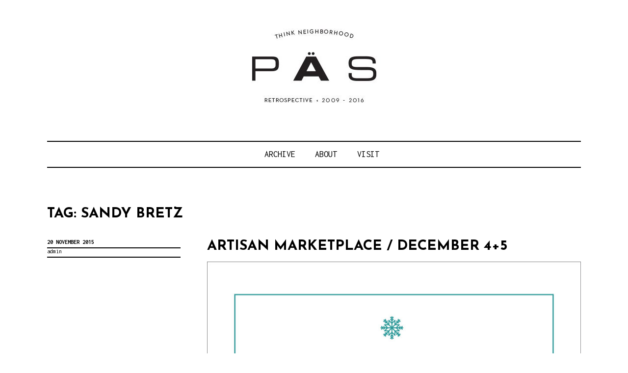

--- FILE ---
content_type: text/html; charset=UTF-8
request_url: https://www.2pas.org/blog/tag/sandy-bretz/
body_size: 4027
content:
<!DOCTYPE html>
<html lang="en-US">
<head>
<meta charset="UTF-8">
<meta name="viewport" content="width=device-width, initial-scale=1">
<link rel="profile" href="http://gmpg.org/xfn/11">
<link rel="pingback" href="https://www.2pas.org/xmlrpc.php">

<title>Sandy Bretz &#8211; PÄS | project art school</title>
<link rel='dns-prefetch' href='//fonts.googleapis.com' />
<link rel='dns-prefetch' href='//s.w.org' />
<link rel="alternate" type="application/rss+xml" title="PÄS | project art school &raquo; Feed" href="https://www.2pas.org/feed/" />
<link rel="alternate" type="application/rss+xml" title="PÄS | project art school &raquo; Comments Feed" href="https://www.2pas.org/comments/feed/" />
<link rel="alternate" type="application/rss+xml" title="PÄS | project art school &raquo; Sandy Bretz Tag Feed" href="https://www.2pas.org/blog/tag/sandy-bretz/feed/" />
		<script type="text/javascript">
			window._wpemojiSettings = {"baseUrl":"https:\/\/s.w.org\/images\/core\/emoji\/13.0.0\/72x72\/","ext":".png","svgUrl":"https:\/\/s.w.org\/images\/core\/emoji\/13.0.0\/svg\/","svgExt":".svg","source":{"concatemoji":"https:\/\/www.2pas.org\/wp-includes\/js\/wp-emoji-release.min.js?ver=5.5.17"}};
			!function(e,a,t){var n,r,o,i=a.createElement("canvas"),p=i.getContext&&i.getContext("2d");function s(e,t){var a=String.fromCharCode;p.clearRect(0,0,i.width,i.height),p.fillText(a.apply(this,e),0,0);e=i.toDataURL();return p.clearRect(0,0,i.width,i.height),p.fillText(a.apply(this,t),0,0),e===i.toDataURL()}function c(e){var t=a.createElement("script");t.src=e,t.defer=t.type="text/javascript",a.getElementsByTagName("head")[0].appendChild(t)}for(o=Array("flag","emoji"),t.supports={everything:!0,everythingExceptFlag:!0},r=0;r<o.length;r++)t.supports[o[r]]=function(e){if(!p||!p.fillText)return!1;switch(p.textBaseline="top",p.font="600 32px Arial",e){case"flag":return s([127987,65039,8205,9895,65039],[127987,65039,8203,9895,65039])?!1:!s([55356,56826,55356,56819],[55356,56826,8203,55356,56819])&&!s([55356,57332,56128,56423,56128,56418,56128,56421,56128,56430,56128,56423,56128,56447],[55356,57332,8203,56128,56423,8203,56128,56418,8203,56128,56421,8203,56128,56430,8203,56128,56423,8203,56128,56447]);case"emoji":return!s([55357,56424,8205,55356,57212],[55357,56424,8203,55356,57212])}return!1}(o[r]),t.supports.everything=t.supports.everything&&t.supports[o[r]],"flag"!==o[r]&&(t.supports.everythingExceptFlag=t.supports.everythingExceptFlag&&t.supports[o[r]]);t.supports.everythingExceptFlag=t.supports.everythingExceptFlag&&!t.supports.flag,t.DOMReady=!1,t.readyCallback=function(){t.DOMReady=!0},t.supports.everything||(n=function(){t.readyCallback()},a.addEventListener?(a.addEventListener("DOMContentLoaded",n,!1),e.addEventListener("load",n,!1)):(e.attachEvent("onload",n),a.attachEvent("onreadystatechange",function(){"complete"===a.readyState&&t.readyCallback()})),(n=t.source||{}).concatemoji?c(n.concatemoji):n.wpemoji&&n.twemoji&&(c(n.twemoji),c(n.wpemoji)))}(window,document,window._wpemojiSettings);
		</script>
		<style type="text/css">
img.wp-smiley,
img.emoji {
	display: inline !important;
	border: none !important;
	box-shadow: none !important;
	height: 1em !important;
	width: 1em !important;
	margin: 0 .07em !important;
	vertical-align: -0.1em !important;
	background: none !important;
	padding: 0 !important;
}
</style>
	<link rel='stylesheet' id='sb_instagram_styles-css'  href='https://www.2pas.org/wp-content/plugins/instagram-feed/css/sbi-styles.min.css?ver=2.5.4' type='text/css' media='all' />
<link rel='stylesheet' id='wp-block-library-css'  href='https://www.2pas.org/wp-includes/css/dist/block-library/style.min.css?ver=5.5.17' type='text/css' media='all' />
<link rel='stylesheet' id='didi-lite-fonts-css'  href='https://fonts.googleapis.com/css?family=Josefin+Sans%3A400%2C100%2C100italic%2C300%2C300italic%2C400italic%2C600%2C600italic%2C700%2C700italic%7CInconsolata%3A400%2C700&#038;subset=latin%2Clatin-ext' type='text/css' media='all' />
<link rel='stylesheet' id='didi-lite-style-css'  href='https://www.2pas.org/wp-content/themes/didi-lite/style.css?ver=5.5.17' type='text/css' media='all' />
<link rel='stylesheet' id='genericons-css'  href='https://www.2pas.org/wp-content/themes/didi-lite/genericons/genericons.css?ver=3.2' type='text/css' media='all' />
<link rel='stylesheet' id='normalize-css'  href='https://www.2pas.org/wp-content/themes/didi-lite/css/normalize.css?ver=3.0.2' type='text/css' media='all' />
<link rel='stylesheet' id='wp-stats-css'  href='https://www.2pas.org/wp-content/plugins/wp-stats/stats-css.css?ver=2.50' type='text/css' media='all' />
<link rel="https://api.w.org/" href="https://www.2pas.org/wp-json/" /><link rel="alternate" type="application/json" href="https://www.2pas.org/wp-json/wp/v2/tags/1838" /><link rel="EditURI" type="application/rsd+xml" title="RSD" href="https://www.2pas.org/xmlrpc.php?rsd" />
<link rel="wlwmanifest" type="application/wlwmanifest+xml" href="https://www.2pas.org/wp-includes/wlwmanifest.xml" /> 
<meta name="generator" content="WordPress 5.5.17" />
	<style type="text/css">
			.site-title,
		.site-description {
			position: absolute;
			clip: rect(1px, 1px, 1px, 1px);
		}
		</style>
	<link rel="icon" href="https://www.2pas.org/wp-content/uploads/2016/04/cropped-PAS-logo-550x550-32x32.jpg" sizes="32x32" />
<link rel="icon" href="https://www.2pas.org/wp-content/uploads/2016/04/cropped-PAS-logo-550x550-192x192.jpg" sizes="192x192" />
<link rel="apple-touch-icon" href="https://www.2pas.org/wp-content/uploads/2016/04/cropped-PAS-logo-550x550-180x180.jpg" />
<meta name="msapplication-TileImage" content="https://www.2pas.org/wp-content/uploads/2016/04/cropped-PAS-logo-550x550-270x270.jpg" />
</head>

<body class="archive tag tag-sandy-bretz tag-1838 wp-custom-logo group-blog no-taxonomy-description">
<a class="skip-link screen-reader-text" href="#content">Skip to content</a>
<div class="full-size alternative">
	<div class="site">
					<div class="primarymenu clear alternative">
				<div class="hfeed">
					<div class="site-branding">
						<header id="masthead" class="site-header" role="banner">
								<a href="https://www.2pas.org/" class="custom-logo-link" rel="home"><img width="719" height="232" src="https://www.2pas.org/wp-content/uploads/2016/08/PAS_header-1-e1472614963537.jpg" class="custom-logo" alt="PÄS | project art school" srcset="https://www.2pas.org/wp-content/uploads/2016/08/PAS_header-1-e1472614963537.jpg 719w, https://www.2pas.org/wp-content/uploads/2016/08/PAS_header-1-e1472614963537-300x97.jpg 300w" sizes="(max-width: 719px) 100vw, 719px" /></a>																<p class="site-title"><a href="https://www.2pas.org/" rel="home">PÄS | project art school</a></p>
																<p class="site-description">Think Neighborhood.</p>
													</header>
					<nav id="site-navigation" class="main-navigation" role="navigation">
						<button class="menu-toggle" aria-controls="primary-menu" aria-expanded="false">Menu</button>
						<div id="primary-menu" class="menu"><ul>
<li class="page_item page-item-5383"><a href="https://www.2pas.org/">Archive</a></li>
<li class="page_item page-item-5357"><a href="https://www.2pas.org/about/">About</a></li>
<li class="page_item page-item-5347"><a href="https://www.2pas.org/visit/">Visit</a></li>
</ul></div>
					</nav><!-- #site-navigation -->
				</div><!-- .site-brandindg -->
			</div><!-- .hfeed -->
		</div><!-- .primarymenu -->
	</div><!-- .site -->
</div><!-- .full -->

	<div id="page" class="hfeed site">
		<div id="content" class="site-content">
		<header class="page-header">
			<h1 class="page-title">Tag: <span>Sandy Bretz</span></h1>		</header><!-- .page-header -->
	<div id="primary" class="content-area list-layout">
		<main id="main" class="site-main" role="main">

		
						
				
<article id="post-5149" class="post-5149 post type-post status-publish format-standard hentry category-community category-events category-think-neighborhood tag-ana-hernandez tag-anna-hansen tag-artisan-marketplace tag-caitlin-orr tag-death-by-irony tag-fiona-wong tag-handmade tag-holiday-pop-up-shop tag-kristy-prince tag-pas-gallery tag-paxton-original tag-sandy-bretz tag-sargeant-creative tag-virginia-sandfer">
	<header class="entry-header">

		
						<div class="entry-meta">
			<p><span class="posted-on"><a href="https://www.2pas.org/blog/2015/11/artisan-marketplace-december-4-5/" rel="bookmark"><time class="entry-date published" datetime="2015-11-20T13:52:08-07:00">20 November 2015</time><time class="updated" datetime="2016-08-30T16:14:55-07:00">30 August 2016</time></a></span></p><span class="byline"> <span class="author vcard"><a class="url fn n" href="https://www.2pas.org/blog/author/admin/">admin</a></span></span>		</div><!-- .entry-meta -->
				
	</header><!-- .entry-header -->

	<div class="entry-content">
		<h2 class="entry-title"><a href="https://www.2pas.org/blog/2015/11/artisan-marketplace-december-4-5/" rel="bookmark">Artisan Marketplace / December 4+5</a></h2>
		<p><a href="http://www.2pas.org/wp-content/uploads/2015/11/PAS-Dec2016.jpg"><img loading="lazy" src="http://www.2pas.org/wp-content/uploads/2015/11/PAS-Dec2016.jpg" alt="PAS-Dec2016" width="858" height="1200" class="alignnone size-full wp-image-5150" srcset="https://www.2pas.org/wp-content/uploads/2015/11/PAS-Dec2016.jpg 858w, https://www.2pas.org/wp-content/uploads/2015/11/PAS-Dec2016-215x300.jpg 215w, https://www.2pas.org/wp-content/uploads/2015/11/PAS-Dec2016-732x1024.jpg 732w" sizes="(max-width: 858px) 100vw, 858px" /></a></p>
<p>Artisan Marketplace: A PÄS Holiday Pop-up Shop coming to the Magoski Arts Colony December 4 (6-10p) + December 5 (10a-2p)&#8230; </p>
<p>featuring handmade gifts from Virginia Sandfer, Kristy Prince, Anna Hansen, Sandy Bretz, Ana Hernandez, Fiona Wong, Caitlin Orr, and more&#8230; </p>
<p>PLUS Sargeant Creative is bringing The Print Shop back! </p>
<p>AND browse the rest of the colony including handmade goods by Heather Paxton, Melinda Hagman, and Janell Chandler! </p>
<p>see you here&#8230;</p>
<p>With Love,<br />
PÄS Gallery</p>
<p>RSVP on the book: <a href="https://www.facebook.com/events/1017192394990971/" target="_blank">www.facebook.com/events/1017192394990971</a></p>

			</div><!-- .entry-content -->
</article><!-- #post-## -->

			
			
		
		</main><!-- #main -->
	</div><!-- #primary -->

		
		<div class="site-footer" role="complementary">
			<div class="footer-widgets clear">
									<div class="widget-area">
						<aside id="nav_menu-6" class="widget widget_nav_menu"><div class="menu-categories-container"><ul id="menu-categories" class="menu"><li id="menu-item-5393" class="menu-item menu-item-type-taxonomy menu-item-object-category menu-item-5393"><a href="https://www.2pas.org/blog/category/workshops-pas/">Do Art</a></li>
<li id="menu-item-5391" class="menu-item menu-item-type-taxonomy menu-item-object-category menu-item-5391"><a href="https://www.2pas.org/blog/category/gallery/">View Art</a></li>
<li id="menu-item-5392" class="menu-item menu-item-type-taxonomy menu-item-object-category menu-item-5392"><a href="https://www.2pas.org/blog/category/community/">Love People</a></li>
</ul></div></aside>					</div><!-- .widget-area -->
													<div class="widget-area">
						<aside id="nav_menu-4" class="widget widget_nav_menu"><div class="menu-main-container"><ul id="menu-main" class="menu"><li id="menu-item-5384" class="menu-item menu-item-type-post_type menu-item-object-page menu-item-home menu-item-5384"><a href="https://www.2pas.org/">Archive</a></li>
<li id="menu-item-5363" class="menu-item menu-item-type-post_type menu-item-object-page menu-item-5363"><a href="https://www.2pas.org/about/">About</a></li>
<li id="menu-item-5351" class="menu-item menu-item-type-post_type menu-item-object-page menu-item-5351"><a href="https://www.2pas.org/visit/">Visit</a></li>
</ul></div></aside>					</div><!-- .widget-area -->
													<div class="widget-area">
						<aside id="nav_menu-5" class="widget widget_nav_menu"><div class="menu-social-container"><ul id="menu-social" class="menu"><li id="menu-item-5209" class="menu-item menu-item-type-custom menu-item-object-custom menu-item-5209"><a href="http://www.facebook.com/pasgallery">Facebook</a></li>
<li id="menu-item-5223" class="menu-item menu-item-type-custom menu-item-object-custom menu-item-5223"><a href="https://twitter.com/pasgallery">Twitter</a></li>
<li id="menu-item-5210" class="menu-item menu-item-type-custom menu-item-object-custom menu-item-5210"><a href="https://www.instagram.com/projectartschool">Instagram</a></li>
</ul></div></aside>					</div><!-- .widget-area -->
							</div><!-- .footer-widgets -->
		</div><!-- .site-footer -->
				<footer id="colophon" class="site-info" role="contentinfo">

Copyright ©2009-2016 PÄS | project art school. 
An experiment of the <a href="http://www.primatedesign.com" target="_blank">primate design </a>studio.

		</footer><!-- .site-info -->
	</div><!-- .page -->
</div><!-- .footer -->
<!-- Instagram Feed JS -->
<script type="text/javascript">
var sbiajaxurl = "https://www.2pas.org/wp-admin/admin-ajax.php";
</script>
<script type='text/javascript' src='https://www.2pas.org/wp-content/themes/didi-lite/js/navigation.js?ver=20120206' id='didi-lite-navigation-js'></script>
<script type='text/javascript' src='https://www.2pas.org/wp-content/themes/didi-lite/js/skip-link-focus-fix.js?ver=20130115' id='didi-lite-skip-link-focus-fix-js'></script>
<script type='text/javascript' src='https://www.2pas.org/wp-includes/js/wp-embed.min.js?ver=5.5.17' id='wp-embed-js'></script>
</body>
</html>
<!-- Page generated by LiteSpeed Cache 3.5.2 on 2026-02-02 20:46:46 -->